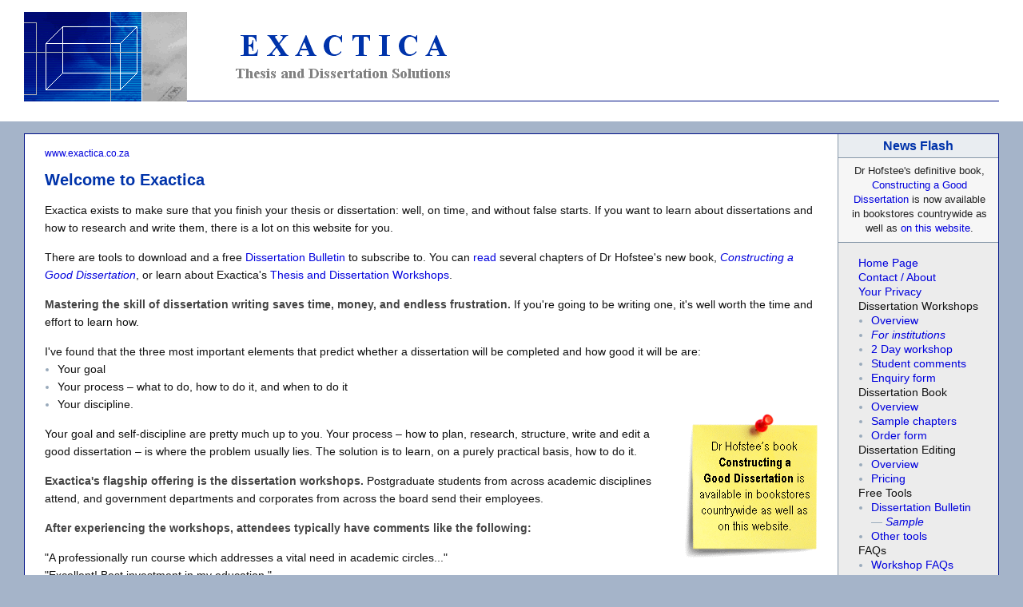

--- FILE ---
content_type: text/html; charset=UTF-8
request_url: https://www.exactica.co.za/
body_size: 2992
content:
<!DOCTYPE HTML PUBLIC "-//W3C//DTD HTML 4.01 Transitional//EN" "http://www.w3.org/TR/html4/loose.dtd">
<html><head>
<meta http-equiv=Content-Type content="text/html; charset=UTF-8"><!-- é -->
<title>Dissertation Thesis Writing Workshops Erik Hofstee PhD</title>
<meta name=Keywords content="dissertations, editing, thesis, students, academic, postgraduate, research, phd, mba, workshops, master's, hofstee">
<meta name=Description content="Exactica thesis and dissertation workshops by Erik Hofstee PhD.">
<meta http-equiv=Content-Language content=en-za>
<link rel=canonical href="https://www.exactica.co.za">
<style type="text/css"><!--
html, * {border:0;padding:0;margin:0}
html{min-height:101%}
body{height:100%;font-family:Arial,Helvetica,Helv,sans-serif;font-size:14px;line-height:22px;background-color:#a5b4c9;text-align:left}
a:link,a:active,a:visited{color:#00d;text-decoration:none}
a:hover{color:#00d;text-decoration:none;border-bottom:1px solid #00d}
a:link.v,a:visited.v,a:hover.v,a:active.v{border:0;text-decoration:none}
a:focus{outline:none}
.m1,.n1{font-size:14px;line-height:22px;color:#111}
.n1{line-height:18px}
.m2{font-size:12px;line-height:18px;color:#5c5c5c}
.m3{font-size:13px;line-height:18px;color:#222}
.t1{font-size:20px;line-height:23px}
.t2{font-size:16px;line-height:21px}
.t1,.t2{font-weight:bold;color:#03a}
.li1{list-style:disc outside;color:#9ab;margin-left:16px}
.bd{background-color:#018}
.nvex{width:200px}
.nvsp{width:150px;height:1px}
.em{font-weight:bold;color:#444}
.nobr{white-space:nowrap}
--></style></head>
<body><table cellspacing=0 cellpadding=0 width="100%"><tr><td height=15 bgcolor="#ffffff"><img width=770 height=1 src="im/clear.gif" alt="." title=""></td></tr><tr><td><table cellspacing=0 cellpadding=0 width="100%" bgcolor="#ffffff"><tr><td width=30 height=112></td><td style="background-image:url(im/logobg.gif);background-repeat:repeat-x" align=left valign=top><span class=nobr><a class=v href="/" onFocus="if(this.blur)this.blur()"><img src="im/logo1.gif" width=204 height=112 alt=Exactica title=Exactica></a><a class=v href="/" onFocus="if(this.blur)this.blur()"><img src="im/logo2.gif" width=330 height=112 alt="Thesis and Dissertation Solutions" title="Thesis and Dissertation Solutions"></a></span></td><td width=30></td></tr></table><table cellspacing=0 cellpadding=0 width="100%" bgcolor="#ffffff"><tr><td height=25></td></tr></table><table cellspacing=0 cellpadding=0 width="100%"><tr><td width=30 height=15><img width=30 height=1 src="im/clear.gif" alt="." title=""></td><td width=1><img width=1 height=1 src="im/clear.gif" alt="." title=""></td><td></td><td width=1><img width=1 height=1 src="im/clear.gif" alt="." title=""></td><td class=nvex></td><td width=1><img width=1 height=1 src="im/clear.gif" alt="." title=""></td><td width=30><img width=30 height=1 src="im/clear.gif" alt="." title=""></td></tr><tr><td height=1></td><td class=bd></td><td class=bd></td><td class=bd></td><td class=bd></td><td class=bd></td><td></td></tr><tr><td></td><td class=bd></td><td align=left valign=top bgcolor="#ffffff"><table cellspacing=0 cellpadding=0 width="100%" bgcolor="#ffffff"><tr><td width=25><img width=25 height=1 src="im/clear.gif" alt="." title=""></td><td valign=top>

<p class=m2 style="margin-top:15px"><a href="/">www.exactica.co.za</a>
<h1 class=t1 style="margin-top:13px">Welcome to Exactica</h1>
<p class=m1 style="margin-top:15px">Exactica exists to make sure that you finish your thesis or dissertation: well, on time, and without false starts. If you want to learn about dissertations and how to research and write them, there is a lot on this website for you.
<p class=m1 style="margin-top:15px">There are tools to download and a free <a href=bulletin.php>Dissertation Bulletin</a> to subscribe to. You can <a href=book-chapters.php>read</a> several chapters of Dr Hofstee's new book, <a href=book.php><i>Constructing a Good Dissertation</i></a>, or learn about Exactica's <a href=workshops.php>Thesis and Dissertation Workshops</a>.
<p class=m1 style="margin-top:15px"><span class=em>Mastering the skill of dissertation writing saves time, money, and endless frustration.</span> If you're going to be writing one, it's well worth the time and effort to learn how.
<p><div class=m1 style="margin-top:15px">I've found that the three most important elements that predict whether a dissertation will be completed and how good it will be are:
<ul><li class=li1><span class=m1>Your goal</span>
<li class=li1><span class=m1>Your process &ndash; what to do, how to do it, and when to do it</span>
<li class=li1><span class=m1>Your discipline.</span></ul></div>

<div style="position:relative;float:right;margin:0 0 0 15px;width:168px;height:183px"><a class=v href=book.php><img style="position:absolute;left:0;top:0;width:168px;height:183px" src="im/book-notice.gif" alt="." title=""></a></div>

<p class=m1 style="margin-top:15px">Your goal and self-discipline are pretty much up to you. Your process – how to plan, research, structure, write and edit a good dissertation &ndash; is where the problem usually lies. The solution is to learn, on a purely practical basis, how to do it.
<p class=m1 style="margin-top:15px"><span class=em>Exactica's flagship offering is the dissertation workshops.</span> Postgraduate students from across academic disciplines attend, and government departments and corporates from across the board send their employees. 
<p class=m1 style="margin-top:15px"><span class=em>After experiencing the workshops, attendees typically have comments like the following:</span>
<p class=m1 style="margin-top:15px">"A professionally run course which addresses a vital need in academic circles..."<br>
"Excellent! Best investment in my education."<br>
"I initially thought getting a <i>cum laude</i> was far-fetched. Dealing with it has brought it closer."<br>
"It was a wonderful learning experience and I will strongly recommend it to any student."<br>
<p class=m1 style="margin-top:15px">The comments above are taken from anonymous workshop evaluation forms. There are many more <a href=workshops-comments.php>here</a>.
<p class=m1 style="margin-top:15px">I'd like to hear your comments too. You can drop me an email by clicking <a onmouseover="email=new Array('info','@','exactica','.co.za');this.href='mailto:';for(i=0;i<email.length;i++){this.href+=email[i]}" href="nobody@nowhere.com"><script type="text/javascript">text=new Array('here');for(i=0;i<text.length;i++){document.write(text[i])}</script></a>.

<div style="margin-top:22px;width:100%;height:1px;background-color:#fff"><img height=1 width=1 src="im/clear.gif" alt="." title=""></div></td><td width=25><img width=25 height=1 src="im/clear.gif" alt="." title=""></td></tr></table></td><td bgcolor="#8899aa"></td><td class=nvex bgcolor="#ececec" align=left valign=top><table width="100%" cellpadding=0 cellspacing=0><tr><td align=center bgcolor="#e9edf1"><p class=t2 style="margin:4px">News Flash</td></tr><tr><td height=1 bgcolor="#8899aa"></td></tr><tr><td bgcolor="#f6f6f6"><p align=center class=m3 style="margin:7px 12px 8px 15px">
Dr Hofstee's definitive book, <a href=book.php>Constructing a Good Dissertation</a> is now available in bookstores countrywide as well as <a href=book-order-form.php>on this website</a>.</td></tr><tr><td height=1 bgcolor="#8899aa"></td></tr></table><table border=0 cellspacing=0 cellpadding=0 class=nvex><tr><td width=25><img width=25 height=1 src="im/clear.gif" alt="." title=""></td><td valign=top><div class=nvsp><img class=nvsp src="im/clear.gif" alt="." title=""></div>
<p class=n1 style="margin-top:15px"><a href="/">Home Page</a><br>
<a href=contact.php>Contact / About</a><br>
<a href=privacy.php>Your Privacy</a>
<p><div class=n1>Dissertation Workshops
<ul><li class=li1><span class=n1><a href=workshops.php>Overview</a></span>
<li class=li1><span class=n1><i><a href=workshops-institutions.php>For institutions</a></i></span>
<li class=li1><span class=n1><a href=workshops-two-day.php>2 Day workshop</a></span>
<li class=li1><span class=n1><a href=workshops-comments.php>Student comments</a></span>
<li class=li1><span class=n1><a href=workshops-enquiry.php>Enquiry form</a></span></ul></div>
<p><div class=n1>Dissertation Book
<ul><li class=li1><span class=n1><a href=book.php>Overview</a></span>
<li class=li1><span class=n1><a href=book-chapters.php>Sample chapters</a></span>
<li class=li1><span class=n1><a href=book-order-form.php>Order form</a></span></ul></div>
<p><div class=n1>Dissertation Editing
<ul><li class=li1><span class=n1><a href=editing.php>Overview</a></span>
<li class=li1><span class=n1><a href=editing-pricing.php>Pricing</a></span></ul></div>
<p><div class=n1>Free Tools
<ul><li class=li1><span class=n1><a href=bulletin.php>Dissertation Bulletin</a><br>
<span style="color:#9ab"><b>&mdash;</b></span> <i><a target=_blank href=bulletinsample.php>Sample</a></i></span>
<!-- <li class=li1><span class=n1><a href=tools-software.php>Software</a></span> -->
<li class=li1><span class=n1><a href=tools-other.php>Other tools</a></span></ul></div>
<p><div class=n1>FAQs
<ul><li class=li1><span class=n1><a href=faqs-workshop.php>Workshop FAQs</a></span>
<li class=li1><span class=n1><a href=faqs-editing.php>Editing FAQs</a></span>
<li class=li1><span class=n1><a href=faqs-book.php>Book FAQs</a></span>
<li class=li1><span class=n1><a href=faqs-general.php>General FAQs</a></span></ul></div>

</td><td width=25><img width=25 height=1 src="im/clear.gif" alt="." title=""></td></tr></table></td><td class=bd></td><td></td></tr><tr><td></td><td class=bd></td><td bgcolor="#ffffff"><div style="margin:0 25px 0 25px"><div style="width:100%;height:1px;background-color:#89a"><img height=1 width=1 src="im/clear.gif" alt="." title=""></div><p class=m2 style="margin:5px 0 10px 0;text-align:center">Copyright &copy; Exactica &nbsp;|&nbsp; <a target=_blank rel="nofollow noopener" href="https://sacoronavirus.co.za">SAcoronavirus.co.za</a></div></td><td bgcolor="#8899aa"></td><td bgcolor="#ececec"></td><td class=bd></td><td></td></tr><tr><td height=1></td><td class=bd></td><td class=bd></td><td class=bd></td><td class=bd></td><td class=bd></td><td></td></tr><tr><td height=25></td><td></td><td></td><td></td><td></td><td></td><td></td></tr></table></td></tr></table></body></html>
